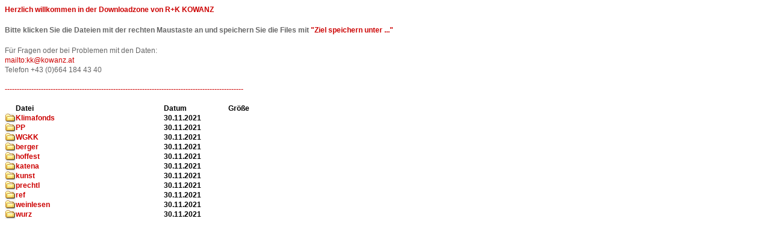

--- FILE ---
content_type: text/html; charset=UTF-8
request_url: http://atelier.kowanz.at/
body_size: 863
content:
<html>
<head>
<style type="text/css">
<!--
a:link, a:active, a:visited {
    color: #CC0000;
    text-decoration: none;
}
a:hover {
    color: #000000;
    text-decoration: none;
    background-color: #CCCCFF;
}
td.head {
	font-weight: bold;
}

td.datacell {
	padding-right: 10px;
}

.text {
	font-family: Verdana, Arial, Helvetica, sans-serif;
	font-size: 12px;
	font-style: normal;
	line-height: 16px;
	font-weight: normal;
	color: #666666;
}
.text-hervor {
	font-family: Verdana, Arial, Helvetica, sans-serif;
	font-size: 12px;
	font-style: normal;
	line-height: 16px;
	font-weight: bold;
	font-variant: normal;
	color: #666666;
}
.text-hervor-farbe {

	font-family: Verdana, Arial, Helvetica, sans-serif;
	font-size: 12px;
	font-style: normal;
	line-height: 16px;
	font-weight: bold;
	font-variant: normal;
	color: #CC0000;
}
table {
	font-family: Verdana, Arial, Helvetica, sans-serif;
	font-size: 12px;
	font-style: normal;
	line-height: 16px;
	font-weight: bold;
	font-variant: normal;
-->
</style>
<body>
<p><span class="text-hervor-farbe">Herzlich willkommen in der Downloadzone von
    R+K KOWANZ</span><br>
<br>
 <span class="text-hervor">Bitte klicken Sie die Dateien mit der rechten Maustaste an und speichern Sie die Files mit </span>
 <span class="text-hervor-farbe">"Ziel speichern unter  ..."</span>
  <br>
  <br>
  <span class="text">  F&uuml;r Fragen oder bei Problemen mit den Daten: <br>
  <a href="mailto:kk@kowanz.at" target="_blank">mailto:kk@kowanz.at</a> <br>
  Telefon  +43 (0)664 184 43 40<br>
  </span>
  <span class="text-hervor-farbe">
  <br>
---------------------------------------------------------------------------------------------------<br>
  <br>
  </span>
  <span class="text-hervor">
<table border="0" cellspacing="0" cellpadding="0">
<tr>
<td class="head"></td> <td class="head">Datei&nbsp;&nbsp;&nbsp;&nbsp;&nbsp;&nbsp;&nbsp;&nbsp;&nbsp;&nbsp;&nbsp;&nbsp;&nbsp;&nbsp;&nbsp;&nbsp;&nbsp;&nbsp;&nbsp;&nbsp;&nbsp;&nbsp;&nbsp;&nbsp;&nbsp;&nbsp;&nbsp;&nbsp;&nbsp;&nbsp;&nbsp;&nbsp;&nbsp;&nbsp;&nbsp;&nbsp;&nbsp;&nbsp;&nbsp;&nbsp;&nbsp;&nbsp;&nbsp;&nbsp;&nbsp;&nbsp;&nbsp;&nbsp;&nbsp;&nbsp;&nbsp;&nbsp;&nbsp;&nbsp;&nbsp;&nbsp;&nbsp;&nbsp;&nbsp;&nbsp;&nbsp;&nbsp;&nbsp;&nbsp;&nbsp;&nbsp;&nbsp;&nbsp;&nbsp;&nbsp;&nbsp;&nbsp;</td> <td class="head">Datum&nbsp;&nbsp;&nbsp;&nbsp;&nbsp;&nbsp;&nbsp;&nbsp;&nbsp;&nbsp;&nbsp;&nbsp;&nbsp;&nbsp;&nbsp;&nbsp;&nbsp;&nbsp;&nbsp;&nbsp;&nbsp;&nbsp;&nbsp;</td> <td class="head">Gr&ouml;&szlig;e&nbsp;&nbsp;&nbsp;&nbsp;&nbsp;&nbsp;&nbsp;&nbsp;&nbsp;&nbsp;&nbsp;&nbsp;&nbsp;&nbsp;&nbsp;&nbsp;&nbsp;&nbsp;&nbsp;&nbsp;&nbsp;&nbsp;&nbsp;&nbsp;&nbsp;</td>
</tr>
<tr>
<td><img src="0rdn3r.jpg"></td> <td class="datacell"><a href="Klimafonds">Klimafonds</a></td> <td class="datacell">30.11.2021</td> <td class="datacell"></td>
</tr>
<tr>
<td><img src="0rdn3r.jpg"></td> <td class="datacell"><a href="PP">PP</a></td> <td class="datacell">30.11.2021</td> <td class="datacell"></td>
</tr>
<tr>
<td><img src="0rdn3r.jpg"></td> <td class="datacell"><a href="WGKK">WGKK</a></td> <td class="datacell">30.11.2021</td> <td class="datacell"></td>
</tr>
<tr>
<td><img src="0rdn3r.jpg"></td> <td class="datacell"><a href="berger">berger</a></td> <td class="datacell">30.11.2021</td> <td class="datacell"></td>
</tr>
<tr>
<td><img src="0rdn3r.jpg"></td> <td class="datacell"><a href="hoffest">hoffest</a></td> <td class="datacell">30.11.2021</td> <td class="datacell"></td>
</tr>
<tr>
<td><img src="0rdn3r.jpg"></td> <td class="datacell"><a href="katena">katena</a></td> <td class="datacell">30.11.2021</td> <td class="datacell"></td>
</tr>
<tr>
<td><img src="0rdn3r.jpg"></td> <td class="datacell"><a href="kunst">kunst</a></td> <td class="datacell">30.11.2021</td> <td class="datacell"></td>
</tr>
<tr>
<td><img src="0rdn3r.jpg"></td> <td class="datacell"><a href="prechtl">prechtl</a></td> <td class="datacell">30.11.2021</td> <td class="datacell"></td>
</tr>
<tr>
<td><img src="0rdn3r.jpg"></td> <td class="datacell"><a href="ref">ref</a></td> <td class="datacell">30.11.2021</td> <td class="datacell"></td>
</tr>
<tr>
<td><img src="0rdn3r.jpg"></td> <td class="datacell"><a href="weinlesen">weinlesen</a></td> <td class="datacell">30.11.2021</td> <td class="datacell"></td>
</tr>
<tr>
<td><img src="0rdn3r.jpg"></td> <td class="datacell"><a href="wurz">wurz</a></td> <td class="datacell">30.11.2021</td> <td class="datacell"></td>
</tr>
</table>
</span>
</p>
</body>
